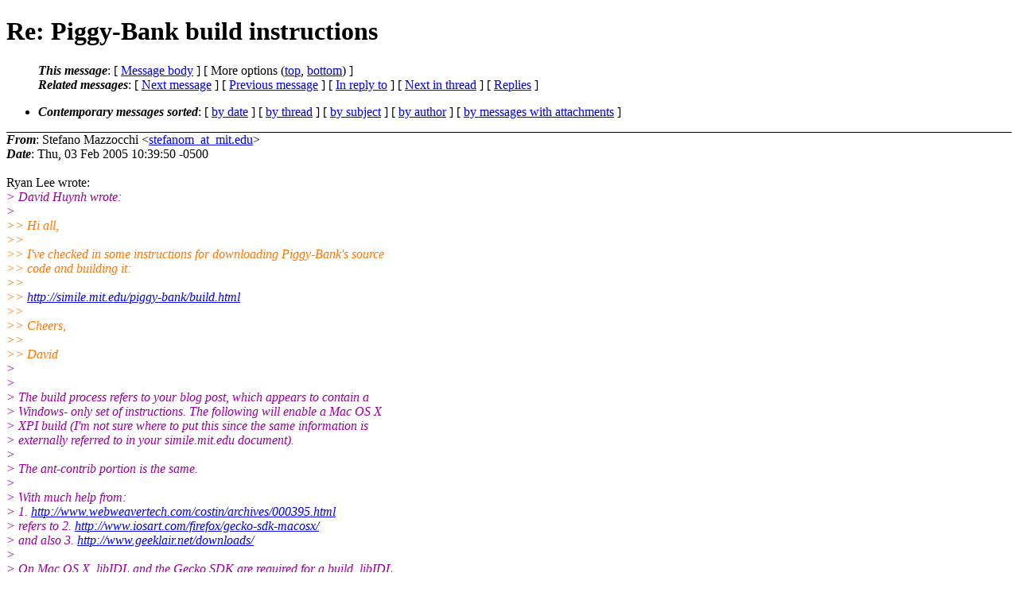

--- FILE ---
content_type: text/html
request_url: http://simile.mit.edu/mail/general/0202.html
body_size: 3115
content:
<?xml version="1.0" encoding="ISO-8859-1"?>
<!DOCTYPE html PUBLIC "-//W3C//DTD XHTML 1.0 Strict//EN"
    "http://www.w3.org/TR/xhtml1/DTD/xhtml1-strict.dtd">
<html xmlns="http://www.w3.org/1999/xhtml" lang="en">
<head>
<meta http-equiv="Content-Type" content="text/html; charset=ISO-8859-1" />
<meta name="generator" content="hypermail 2.3.0, see http://www.hypermail-project.org/" />
<title>Re: Piggy-Bank build instructions from Stefano Mazzocchi on 2005-02-03 (stdin)</title>
<meta name="Author" content="Stefano Mazzocchi (stefanom_at_mit.edu)" />
<meta name="Subject" content="Re: Piggy-Bank build instructions" />
<meta name="Date" content="2005-02-03" />
<style type="text/css">
/*<![CDATA[*/
/* To be incorporated in the main stylesheet, don't code it in hypermail! */
body {color: black; background: #ffffff}
dfn {font-weight: bold;}
pre { background-color:inherit;}
.head { border-bottom:1px solid black;}
.foot { border-top:1px solid black;}
th {font-style:italic;}
table { margin-left:2em;}map ul {list-style:none;}
#mid { font-size:0.9em;}
#received { float:right;}
address { font-style:inherit ;}
/*]]>*/
.quotelev1 {color : #990099}
.quotelev2 {color : #ff7700}
.quotelev3 {color : #007799}
.quotelev4 {color : #95c500}
.period {font-weight: bold}
</style>
</head>
<body>
<div class="head">
<h1>Re: Piggy-Bank build instructions</h1>
<!-- received="Thu Feb 03 15:39:31 2005" -->
<!-- isoreceived="20050203203931" -->
<!-- sent="Thu, 03 Feb 2005 10:39:50 -0500" -->
<!-- isosent="20050203153950" -->
<!-- name="Stefano Mazzocchi" -->
<!-- email="stefanom_at_mit.edu" -->
<!-- subject="Re: Piggy-Bank build instructions" -->
<!-- id="420245C6.9090108_at_mit.edu" -->
<!-- charset="ISO-8859-1" -->
<!-- inreplyto="42016527.3000809_at_w3.org" -->
<!-- expires="-1" -->
<map id="navbar" name="navbar">
<ul class="links">
<li>
<dfn>This message</dfn>:
[ <a href="#start202" name="options1" id="options1" tabindex="1">Message body</a> ]
 [ More options (<a href="#options2">top</a>, <a href="#options3">bottom</a>) ]
</li>
<li>
<dfn>Related messages</dfn>:
<!-- unext="start" -->
[ <a href="0203.html" accesskey="d" title="Stefano Mazzocchi: &quot;Re: Eliminate Piggy-bank web server + bank protocol scheme&quot;">Next message</a> ]
[ <a href="0201.html" title="David Huynh: &quot;Re: installation on osX&quot;">Previous message</a> ]
[ <a href="0188.html" title="Ryan Lee: &quot;Re: Piggy-Bank build instructions&quot;">In reply to</a> ]
<!-- unextthread="start" -->
[ <a href="0205.html" accesskey="t" title="Ryan Lee: &quot;Re: Piggy-Bank build instructions&quot;">Next in thread</a> ]
 [ <a href="#replies">Replies</a> ]
<!-- ureply="end" -->
</li>
</ul>
</map>
<ul class="links">
<li><a name="options2" id="options2"></a><dfn>Contemporary messages sorted</dfn>: [ <a href="date.html#msg202" title="Contemporary messages by date">by date</a> ] [ <a href="index.html#msg202" title="Contemporary discussion threads">by thread</a> ] [ <a href="subject.html#msg202" title="Contemporary messages by subject">by subject</a> ] [ <a href="author.html#msg202" title="Contemporary messages by author">by author</a> ] [ <a href="attachment.html" title="Contemporary messages by attachment">by messages with attachments</a> ]</li>
</ul>
</div>
<!-- body="start" -->
<div class="mail">
<address class="headers">
<span id="from">
<dfn>From</dfn>: Stefano Mazzocchi &lt;<a href="mailto:stefanom_at_mit.edu?Subject=Re%3A%20Piggy-Bank%20build%20instructions">stefanom_at_mit.edu</a>&gt;
</span><br />
<span id="date"><dfn>Date</dfn>: Thu, 03 Feb 2005 10:39:50 -0500</span><br />
</address>
<br />
Ryan Lee wrote:
<br />
<em class="quotelev1">&gt; David Huynh wrote:
</em><br />
<em class="quotelev1">&gt; 
</em><br />
<em class="quotelev2">&gt;&gt; Hi all,
</em><br />
<em class="quotelev2">&gt;&gt;
</em><br />
<em class="quotelev2">&gt;&gt; I've checked in some instructions for downloading Piggy-Bank's source 
</em><br />
<em class="quotelev2">&gt;&gt; code and building it:
</em><br />
<em class="quotelev2">&gt;&gt;
</em><br />
<em class="quotelev2">&gt;&gt;    <a href="http://simile.mit.edu/piggy-bank/build.html">http://simile.mit.edu/piggy-bank/build.html</a>
</em><br />
<em class="quotelev2">&gt;&gt;
</em><br />
<em class="quotelev2">&gt;&gt; Cheers,
</em><br />
<em class="quotelev2">&gt;&gt;
</em><br />
<em class="quotelev2">&gt;&gt; David
</em><br />
<em class="quotelev1">&gt; 
</em><br />
<em class="quotelev1">&gt; 
</em><br />
<em class="quotelev1">&gt; The build process refers to your blog post, which appears to contain a 
</em><br />
<em class="quotelev1">&gt; Windows- only set of instructions.  The following will enable a Mac OS X 
</em><br />
<em class="quotelev1">&gt; XPI build (I'm not sure where to put this since the same information is 
</em><br />
<em class="quotelev1">&gt; externally referred to in your simile.mit.edu document).
</em><br />
<em class="quotelev1">&gt; 
</em><br />
<em class="quotelev1">&gt; The ant-contrib portion is the same.
</em><br />
<em class="quotelev1">&gt; 
</em><br />
<em class="quotelev1">&gt; With much help from:
</em><br />
<em class="quotelev1">&gt; 1. <a href="http://www.webweavertech.com/costin/archives/000395.html">http://www.webweavertech.com/costin/archives/000395.html</a>
</em><br />
<em class="quotelev1">&gt; refers to  2. <a href="http://www.iosart.com/firefox/gecko-sdk-macosx/">http://www.iosart.com/firefox/gecko-sdk-macosx/</a>
</em><br />
<em class="quotelev1">&gt; and also   3. <a href="http://www.geeklair.net/downloads/">http://www.geeklair.net/downloads/</a>
</em><br />
<em class="quotelev1">&gt; 
</em><br />
<em class="quotelev1">&gt; On Mac OS X, libIDL and the Gecko SDK are required for a build.  libIDL 
</em><br />
<em class="quotelev1">&gt; is available as a binary from [3] above.  The Gecko SDK must be compiled.
</em><br />
<em class="quotelev1">&gt; 
</em><br />
<em class="quotelev1">&gt; To compile the Gecko SDK requires GTK+ and libIDL.  I tried to build the 
</em><br />
<em class="quotelev1">&gt; gtk-osx package described in [2], but Xcode failed to do so, so I went 
</em><br />
<em class="quotelev1">&gt; another route and grabbed the GTK+ package out of Fink.  Steps 4-6 in 
</em><br />
<em class="quotelev1">&gt; 'The Solution' in [2] are fine; hopefully I didn't miss any requisite 
</em><br />
<em class="quotelev1">&gt; additional installs due to something already being installed on my 
</em><br />
<em class="quotelev1">&gt; system...
</em><br />
<em class="quotelev1">&gt; 
</em><br />
<em class="quotelev1">&gt; Tell piggy-bank where to find libIDL-config (/usr/local on mine) and 
</em><br />
<em class="quotelev1">&gt; your ${compiled-mozilla}/dist/sdk directory, perhaps via
</em><br />
<em class="quotelev1">&gt; 
</em><br />
<em class="quotelev1">&gt; ant -Dgecko_sdk_path=${compiled-mozilla}/dist/sdk 
</em><br />
<em class="quotelev1">&gt; -Dbuildtools_path=/usr/local
</em><br />
<em class="quotelev1">&gt; 
</em><br />
<em class="quotelev1">&gt; and you should have your piggy-bank.xpi in dist/
</em><br />
<br />I compiled the whole mozilla trunk to get the xpidl compiler (tooook 
<br />
forever!!! do you want to me to put it in svn?), me thinks that we can 
<br />
do a way better job with this build system... for example, we don't need 
<br />
to create the IDL everytime, but only when the contract something changes.
<br />
<br />Also, I think that the build should be ant-only and allow people to 
<br />
build the thing without eclipse.
<br />
<br />WDYT?
<br />
<br /><pre>
-- 
Stefano Mazzocchi
Research Scientist                 Digital Libraries Research Group
Massachusetts Institute of Technology            location: E25-131C
77 Massachusetts Ave                   telephone: +1 (617) 253-1096
Cambridge, MA  02139-4307              email: stefanom at mit . edu
-------------------------------------------------------------------
</pre>
<span id="received"><dfn>Received on</dfn> Thu Feb 03 2005 - 15:39:31 EST</span>
</div>
<!-- body="end" -->
<div class="foot">
<map id="navbarfoot" name="navbarfoot" title="Related messages">
<ul class="links">
<li><dfn>This message</dfn>: [ <a href="#start202">Message body</a> ]</li>
<!-- lnext="start" -->
<li><dfn>Next message</dfn>: <a href="0203.html" title="Next message in the list">Stefano Mazzocchi: "Re: Eliminate Piggy-bank web server + bank protocol scheme"</a></li>
<li><dfn>Previous message</dfn>: <a href="0201.html" title="Previous message in the list">David Huynh: "Re: installation on osX"</a></li>
<li><dfn>In reply to</dfn>: <a href="0188.html" title="Message to which this message replies">Ryan Lee: "Re: Piggy-Bank build instructions"</a></li>
<!-- lnextthread="start" -->
<li><dfn>Next in thread</dfn>: <a href="0205.html" title="Next message in this discussion thread">Ryan Lee: "Re: Piggy-Bank build instructions"</a></li>
<li><a name="replies" id="replies"></a>
<dfn>Reply</dfn>: <a href="0205.html" title="Message sent in reply to this message">Ryan Lee: "Re: Piggy-Bank build instructions"</a></li>
<!-- lreply="end" -->
</ul>
<ul class="links">
<li><a name="options3" id="options3"></a><dfn>Contemporary messages sorted</dfn>: [ <a href="date.html#msg202" title="Contemporary messages by date">by date</a> ] [ <a href="index.html#msg202" title="Contemporary discussion threads">by thread</a> ] [ <a href="subject.html#msg202" title="Contemporary messages by subject">by subject</a> ] [ <a href="author.html#msg202" title="Contemporary messages by author">by author</a> ] [ <a href="attachment.html" title="Contemporary messages by attachment">by messages with attachments</a> ]</li>
</ul>
</map>
</div>
<!-- trailer="footer" -->
<p><small><em>
This archive was generated by <a href="http://www.hypermail-project.org/">hypermail 2.3.0</a>
: Thu Aug 09 2012 - 16:39:17 EDT
</em></small></p>
</body>
</html>
